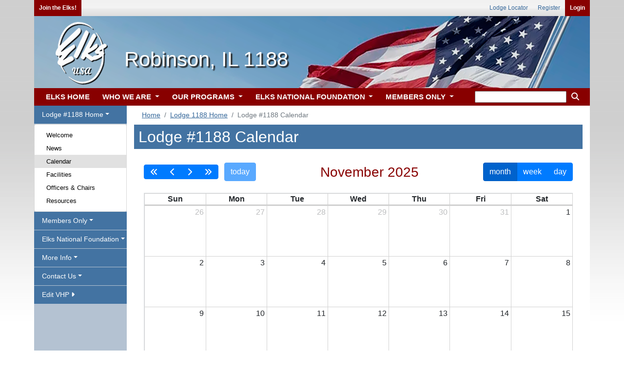

--- FILE ---
content_type: text/css
request_url: https://www.elks.org/css100/elks.css?2535234
body_size: 10020
content:

body { 
	font-family: Helvetica, Arial, sans-serif;
	background: url('/images/bg.jpg') repeat-x;
	margin: 0;
	padding: 0;
}



	/*---RK---Carousel padding changes for mobile---*/
.carouselMain
	{
		margin-left: 0px;
	}


.stationery {
	width: 90%; 
	background: floralwhite; 
	border: solid 1px #aaaaaa; 
	margin-left: auto; 
	margin-right: auto; 
	padding: 25px; 
	margin-bottom: 24px;
}

.form-canvas {
	background: #e1e1e1; 
	padding: 10px; 
	border: solid 1px #000000;
}

.stationery label {
	background:  lightgray;
}


h1,h2,h3,h4,h5,h6
{
	color: #800;	
}

.maroonbackground {
	background-color:  #800 !important;
}

h6 {
	font-weight: bold;
}

a {
	text-decoration: underline;
}

label {
	background: #eeeeee;
	width: 100%;
}

label.required
{
	border-left: 7px solid #333;
	padding-left: 8px;
}

label.notrequired
{
	border-left: 7px solid #ccc;
	padding-left: 8px;
}

li .description {
	
}

#navigationMenus {
  background: #880000;
}  


/*---RK--- 5/5/2022:  This section is all new stuff that I've added*/
/*---RK--- side menu desktop/mobile visibility toggle*/

.sidemenuDesktop
{
	/*visibility: visible !important;*/
}


.sidemenuMobile
{
	/*visibility: hidden !important;*/
}




.btn-secondary {
    color:#363636;
    background-color: white;
    border: hidden;
}


.btn-secondary:not(:disabled):not(.disabled).active, .btn-secondary:not(:disabled):not(.disabled):active, .show>.btn-secondary.dropdown-toggle {
    color: #fff;
    background-color:#777777;
    border: hidden;
}


menuToggle.dropdown
{
	visibility: hidden;
}

donateButton.dropdown
{
	visibility: hidden;
}

/* Somehow this lives on PROD but no where else ... why is it there?  It's breaking the calendar. --->
/*.btn-group
{
	float: right;
	visibility: hidden;
}*/




a.dropdown-item::after
{
	visibility: hidden;
}



#itemParent.dropdown-item
{

}



.dropdown-submenu {
    position: relative;
	
}


.dropdown-submenu > a.dropdown-item:after {
    
    content: "\f054";
    float: right;
}


.dropdown-submenu > .dropdown-menu {
    top: 0;
    
    margin-top: 0px;
    margin-left: 0px;
}


.dropdown-submenu:hover > .dropdown-menu {
    display: block;
}

.elksnews a {
	color: #800 !important;
	text-decoration: none;
}

.elksnews a:hover {
	color: #300 !important;
	
}

/*End of new stuff*/



.table .total {
	font-weight: bold !important;
	border-top: 3px double black !important;
}

.table-borderless > tbody > tr > td,
.table-borderless > tbody > tr > th,
.table-borderless > tfoot > tr > td,
.table-borderless > tfoot > tr > th,
.table-borderless > thead > tr > td,
.table-borderless > thead > tr > th {
    border: none;
}

.form-check-label {background: none;}

/*.sticky {
    position: sticky;
    top: 0;
 }*/

 .icon-left {
 	float: left; font-size: 2em; margin-right: 12px; padding-top: 6px
 }

.stickyscroll
 {
  	height:500px;
 }

.stickyscroll thead {
 	position: sticky !important;
    top: 0 !important;
 }

.dataDisplay .row {
	margin-bottom: 3px;
}

.dataDisplay button {
	float:  right;
}	

.dataLabel {
	background-color:  #e1e1e1;
	padding-left: 15px;
}

.dataValue {
	font-weight: 600;
	margin-left: 15px;
}

.dataSection {
	background-color: black;
	color:  white;
	padding: 6px;
	padding-left: 9px;
	clear:  both;
	margin-top:  12px;
}

/* RK --- I've changed the background color of the section-headers to better match the rest of the page*/
.section-header {
	padding: 6px;
	padding-left: 9px;
	background:  #4373a2;
	color: white;
	text-align: left;
}

.section-header2 {
	padding: 6px;
	padding-left: 9px;
	background:  #303030;
	color: white;
	text-align: left;
}

.section-header3 {
	
	color: #3c4142;
	text-align: left;
	border-bottom: 1px solid #3c4142;
	width: 100%;
	display: block;
}

.section-header4 {
	padding: 6px;
	padding-left: 9px;
    text-shadow: 0 12px 12px rgba(0,0,0,0.9), 0 2px 2px rgba(0,0,0,0.9);
/*	background: TBD on CFM file, as an image*/
	color: white;
	text-align: left;
}

.pageLink {
	margin-bottom: 12px; 
	text-align: right
}

.infoBar {
	background-color:  #e1e1e1;
	padding:  5px;
	margin-top:  12px;
	margin-bottom:  12px;
	font-size:  smaller;
}

.menuBox {
	padding:  6px;
	background: #b4c2d2; 
	margin-bottom:  12px;

}

.menuBox a {
	margin-left:  12px;
	color:  black !important;
}


.highlight {
	background: #ffffcc;
	font-weight: bold;
}

.highlightredtext {
	background: #ffffcc;
	font-weight: bold;
	color:  red;
}

.shaded {
	background: #e1e1e1;
}

#lodgeLocator legend {
	display: none;
}

.contentBox {
	background-color: #f4f4f4;
	border-radius: 10px !important; 
	padding: 10px 10px 10px 10px;
	border: 1px solid #c0c0c0;
	margin-bottom: 12px;
}

.lodgeBox {
	border: solid 1px #e1e1e1; 
	border-radius: 0px !important;
	background: white;
	padding: 10px;
}	

.shading {
	background-color:#4373a214 !important; 
	border: 2px solid #4373a22e !important;
}

.circle-img{
	background-size: cover;
	border-radius:50%;
	border:1px solid #333;
	width:100px;height:100px;
}

.newsBox {
	background: url(/images/gravel.png); 
	margin-top: -11px; 
	padding-top: 10px
}	

.promoBanner {
	text-align: center; 
	margin-top: 1em; 
	width: 100%;
}

.homePageUpdates {
	border-right: solid 1px #c0c0c0;
}

.new {
	background: yellow;
	color: red;
	vertical-align: super;
  	font-size: smaller;
  	font-weight: bold;
}

.menuCount {
	background: yellow;
	color: red;
  	font-size: smaller;
  	font-weight: bold;
}

.simpleForm {
	border: solid 1px #000000;
	background: #e1e1e1;
	padding: 5px;
	max-width:600px; 
	margin-left: auto; 
	margin-right: auto;
	margin-top: 18px;
	margin-bottom: 18px;
}

.simpleForm label {
	color: white;
	background: black;
	padding-left: 8px;
}

.filterForm {
	background: #e1e1e1;
	padding: 5px;
	margin-top: 18px;
	margin-bottom: 18px;
	
}

.filterForm input[type=submit] {
    font-size: large;
    -webkit-border-radius: 5px;
    border-radius: 5px;
    margin-top:  2px;
   v
}

.instructions {
	background: #fffdbd;
	color: maroon;
	padding: 10px;
	margin: 12px;
	max-width: 600px;
	margin-left: auto;
	margin-right: auto;
}

.hoverShadow:hover 
{
	box-shadow: 0 10px 10px rgba(0,0,0,0.19), 0 6px 6px rgba(0,0,0,0.23);
}

input[type=button].cobalt, input[type=submit].cobalt
{
	background-color: #336699;
	color: white;
}

.bulletedNews
{
	list-style: none;
	margin-left: 0;
	padding-left: 10px;
	text-indent: 0;
	padding-bottom: 0;
	border-bottom: 1px solid #939393;
}

.bulletedNews li
{
	font-size: 13px;
	padding-bottom: 13px;
	padding-left: 6px;
}

.bulletedNews a
{
	color: #004080;
	font-weight: bold;
}

.bulletedNews a:hover
{
	color: #800;
}

.howlinks
{
	width: 100%;
	list-style: none;
	margin-left: 0;
	padding-left: 0;
	text-indent: 0;
	font-weight: bolder;
	font-size: 12px;
	margin-left: auto;
	margin-right: auto;
}

.howlinks .big
{
	width: 400px;
	font-size: 20px;
}




.howlinks li a
{
	display: block;
	border: 1px solid #939393;
	padding: 9px;
	border-radius:4px;
	margin-bottom: 10px;
	text-decoration: none;
	background: #fff;
}

.howlinks li a:hover
{
	text-decoration: underline;
}


#lodgeLocator span 
{
	border: 0;
	outline: none;
}

#lodgeLocator button.submit
{
	color: #fff;
/*
	border: 1px solid #124578;
	border-top-color: #7cafe2;
	border-left-color: #7cafe2;
*/
	background: #6497ca;	
}



#header, .lodgeheader
{
	width: 1140px;
	height: 148px;
	background-color: #80acf5;
	background: url('/images/pd2024HeaderFlag.png') no-repeat; 
	background-size: cover;
}

/* 5/5/2022: ---RK--- Added a possible attribute here in case we want to change the hamburger color from the default Bootstrap styling*/
button.navbar-toggler
{
	background: white !important;
}

.nav-link {font-size: 15px !important;}
.nav-link {margin-right: 15px;}

.navbar {
	height: 36px;
	/*background: url('/images/navbg.jpg') repeat-x;*/
}

.leftmenu .navbar {
	background: inherit !important;
	margin-left: -16px;
	margin-top: -8px;
}

.navbar a {
	text-decoration: none;
}


/*2/21/2023: ---RK--- Added a new button in the top horizontal nav to allow the searchbar to appear on iPad width (or merely that size of page)*/
.search-m
{
    display: none;
}



#sidemenu {
	display: inline-block;

}


#menuToggle {
	display: none;
	margin-top:  -5px;  /* 5/5/2022:   had been - 11 */
}

#donateButton {
	display: none;
	margin-top:  -5px;  /* 11/1/2023:  new donate button for ENF mobile */
}

#menuIcon {
	font-size:  30px;

}
#menuText  {
	vertical-align: super;
	font-size:  15px;
	text-decoration:  underline;
}

.nav .active {
	background: #e1e1e1;

}

.nav a {
	text-decoration: none;
}

.tos {
	padding: 10px;
}

.tos button {
	width: 100px !important;
}

.tos h6 {
	background: #eeeeee;
	border-bottom: solid 1px black;
	text-transform: uppercase;
	font-weight: bold;
}

.rowLabel {
	background: black;
	color: white;
}

.editedData {
	/*background: #e6f5ff;*/
	font-weight: bold;
}

.inactiveMember {
	color: silver;
}

.inactiveMember a {
	color: silver !important;
}

.inactiveLabel {
	color:  red;
	font-size: smaller;
}

.max1000 {
	max-width: 1000px;
	margin-left: auto;
	margin-right: auto;
}

.StateList ul li
{
	list-style: none;
	display: inline;
}

/* 01/17/20222 roster styles, invoked from soon-to-be deprecated tag, <cf_ftmGetMembershipGroup */


#rosterList h2 {
	padding: 6px !important;
	padding-left: 9px !important;
	background:  #05699B !important;
	color: white !important;
	text-align: left !important;
}

#rosterList h3 {
	font-size:  20px;
	padding: 6px !important;
	padding-left: 9px !important;
	background:  black !important;
	color: white !important;
	text-align: left !important;

}

/* end of roster styles */


.siteHeaderImage
{
	text-align:  center;
	margin-bottom:  12px;
}
.siteHeaderImage img {
  width: 100%;
  height: auto;
}  


/*  styles that lived on the page in the /programs/ourPrograms.cfm page:   */

	.circle{
		background-size:cover;
		margin-right:10px;
		background-color:white;
		display:inline-block;
		width:90px;
		height:90px;
		border-radius:50%;
		border:1px solid #333;
	}


	.overlay{
		opacity: 0;
		transition: visibility 0s, opacity 0.3s linear;
		visibility:hidden;
		height:100%;
		text-align:center;
		line-height:90px;
		font-size:233%;
	    background: rgba(0, 0, 0, 0.43);
	    border-radius: 50%;
		text-shadow: 2px 2px black;
	    color: white;
	}

	.circle:hover > .overlay{
		visibility: visible;
	  	opacity: 1;
		cursor:pointer;
	}

	.inner{
		padding:18px 6px 12px 6px;
	}

	.inner-text{
		display:inline-block;
		width:250px;
		vertical-align:top;
	}




/*  end of ourPrograms.cfm styles */


@media (min-width: 1px) and (max-width: 1199px) {
#header, .lodgeheader
	{
		background: url('/images/elksmobile.png') no-repeat; 
		width: 100%;
		height: 80px;
		display: block; 
		vertical-align:middle; 
		margin: 0 auto;
		background-color: black;
		background-color: #28345e;
		background-position: center;
	}	


#mapContainer {
		display:  none;
	}
    
.search-m
{
    display: block !important;
}

}

.nav-link
{
    padding-right: 3px !important;
}



@media (min-width: 1px) and (max-width: 991px) {
    

    .search-m
{
    display: none !important;
}
    
	.navbar {
		height: inherit;
		background: inherit;
		/*---RK--- I've increaded the line height to make these tabs more easily selectable on mobile*/
		line-height: 2.0;
	}
	
	
	/*---RK---I've added this toggler styling to change the button size and ultimately the red bar it's nsted in*/
	.navbar-toggler{
	   padding: 0px 5px 0px 5px !important;
	}
	
	
/*---RK---I've added this attribute to hide the menu button on desktop view*/
menuToggle.dropdown
{
	visibility: visible !important;
	padding: 0px 100px 0px 0px;
}

donateButton.dropdown
{
	visibility: visible !important;
	padding: 0px 100px 0px 0px;
}
	
	
/*---RK--- sidemenu Desktop/Mobile toggle*/

	
.sidemenuDesktop
{
	/*visibility: hidden !important;*/
}


.sidemenuMobile
{
	/*visibility: visible !important;*/
}

	
	
/*---RK---I've added this attribute to change the mobile menu styling*/	
	.leftmenu .nav-link  {
	background: #4373a2;
	color: white;
	width:  190px; 
	/*border-top: solid 1px #2d5884;*/
	/*border-bottom: solid 1px #2d5884; */
	font-size: 18px !important;
	margin-top: 0px;
	margin-bottom: 1px;
	}
		
/*---RK---I've also added this attribute to change the mobile menu styling inside of tabs*/		
.leftmenu .dropdown-menu .dropdown-item {
	color: black;
	font-size: 16px !important;
	font-weight: normal;
}		
		
		

	.lsmenu ul li {
		width: 100%;
		margin: 0px !important;
		padding: 0px !important;
	}


	#sidemenu {
		display: none;
		width: 100%;
		min-height: 0px; 
		padding-right: 0px;
	}
	

	.leftmenu .dropdown-menu {
		width: 100% !important;
		

	}

	#pagecontent {   /* new */
		min-width: 100% !important;
	}

	.lsmenu .nav {
		padding: 0px !important;
		margin: 0px !important;
	}

	.lsmenu .nav-link {
		width: 100% !important;
	}


	#menuToggle {
		display: inline;
		float: right;
	}

	#donateButton {
		display: inline;
		float: right ;
		
	}

	.howlinks
	{
		width: 100%;
	}

	.newsBox {
		margin-top: 8px;
	}

	.homePageUpdates { 
		border-right: none;
	}

}	




.headerlinks a
{
	float: right;
	display: block;
}

.headerlinks a:hover
{
	background-color: transparent !important;
}


@media (max-width: 1199px) {
	.headerlinks {
		display: none;
	}
}



.container {
	background: white;
	padding-bottom: 5px;
	
}

.container-fluid {
	background: white;
	padding-bottom: 5px;
}

.breadcrumb {
	background: white;
}



#userLinks {
   /*width:1200px;margin:0 auto;background-color:#eee;*/
   width: 100%;
   /*
   background-image:-webkit-linear-gradient(top, rgba(255, 255, 255, 0.16) 0%, rgba(255, 255, 255, 0.33) 50%,    
   rgba(255, 255, 255, 0.0) 21%, rgba(162, 162, 162, 0.2) 95%);
   */
   background-image:-webkit-linear-gradient(top, rgba(255, 255, 255, 0.16) 0%, rgba(255, 255, 255, 0.33) 50%,    
rgba(255, 255, 255, 0.0) 21%, rgba(162, 162, 162, 0.2) 95%);
	height: 33px;
	line-height:33px;
	margin: 0 auto;
	background-color: #eee; 
	padding: 0;
}

a[href]
{
	color: #336699;	
}

a[href]:hover
{
	color: #800;
}


#userLinks ul
{
	height: 20px;
	margin: 0;
	padding: 0;
}

#userLinks li
{
	float: left;
	list-style: none;
	display: inline;
	margin: 0;
	padding: 0;
}

#userLinks li a
{
	display: block;
	outline: none;
    padding: 0px 10px 0px 10px;
	text-decoration: none;
	text-align: center;
	font-size: 12px;
}

#userLinks li a.login
{
	background-color: #800;
	color: #fff;
	font-weight: bold;
}

#userLinks li a.login:hover, #topmenu li:hover a.login, #leftusermenu li a.login:hover
{
	background-color: #333;
	color: #fff;
}

#userLinks .login {
	background-color: #800;
	color: #fff;
	font-weight: bold;
}

#leftusermenu
{
	float: left;
	list-style: none;
	height: 20px !important;
	margin: 0;
	display: block;
	margin: 0;
	padding: 0;
}

#rightusermenu
{
	float: right;
}

.mobileShow {
	display: none;
}

@media (min-width: 1px) and (max-width: 576px) {
	
	
	.disposable {
		display: none;
	}

	.mobileHide {
		display: none;
	}

	.mobileShow {
		display: inline-block;
	}

	#userLinks {
		background-image: none !important;
		background-color: #800;
	}

	#userLinks a {
		color: white !important;
	}

}

.navbar {
	background-color: #800 !important;
}	

.navbar .nav-link {
	color: white !important;
	font-weight: bold; 
	cursor: pointer;
}

.leftmenu .navbar .nav-link {
	font-weight: normal; 
}

.leftmenu {
	background:#b4c2d2;
	padding-left: 0px;
	z-index: 1;
	min-height: 600px;
}

@media (min-width: 1px) and (max-width: 1199px) {
	.leftmenu {
		width: 190px; 
		
	}

}

.leftmenu .nav-link  {
	background: #4373a2;
	color: white;
	width:  190px; 
	/*border-top: solid 1px #2d5884;*/
	/*border-bottom: solid 1px #2d5884; */
	font-size: 14px !important;
	margin-top: 0px;
	margin-bottom: 1px;

}


/*.leftmenu .nav-link .active {
	
	background: yellow !important;
	
	margin-top: 10px; 
}*/


.leftmenu .nav-link:hover {
	color: #e1e1e1 !important;
}

.leftmenu .dropdown-menu {
	width: 190px;
	background: white;
	z-index: 0;
	position: relative;
	margin-top: 0px;

}

.leftmenu .dropdown-menu .dropdown-item {
	color: black;
	font-size: 13px;
	font-weight: normal;
}






/************************ FOOTER *********************************/

#footer
{
	clear: both;
	position: relative;
	float: left;
	/* width: 994px; */
	width: 100%;
	margin: 0 auto;
	padding: 3px;
	background: url('/images/footerbg.gif') repeat-x;
	background-color: #232323;
	color: #939393;
	border-top: 2px solid #800;
	font: 12px solid Tahoma, Geneva, sans-serif;
	font-size: 12px !important;
	line-height: 22px !important;
	font-weight: bold;
}

#footer div.addy
{
	text-align: right;
	padding-bottom: 10px;
}

#footer div.line
{
	position: absolute;
	float: left;
	right: 10px;
	padding: 0;
	margin: 0;
	width: 240px;
	height: 1px;
	border-bottom: 1px solid #fff;
}

#footer div.legal
{
	float: right;
	width: 230px;
	padding: 10px;
	text-align: left;
}

#footer ul
{
	padding: 0;
	margin: 0;
}

#footer li
{
	float: left;
	list-style: none;
	padding: 0;
	padding-left: 40px;
	padding-top:10px;
	margin: 0;
}
#address-block-body-elkshp{display:block;float:right;width:250px;text-align:left!important;color:#ccc;}
#address-information-elkshp{line-height:1.5!important;display:block;padding:10px;font-weight:normal;}
#address-information-elkshp a{font-weight:normal;}
#social-media-elkshp{padding:0px 10px 10px 10px;font-size:28px;color:#d3d3d3;font-weight:normal;}
#social-media-elkshp i{padding-left:4px;padding-right:4px;}

#footer li a
{
	display: block;
	width: 180px;
	padding: 4px 1px 5px 15px;
	border-bottom: 1px solid #3d3d3d;
	font-weight: bold;
	font-size: 12px !important;
	text-align: left;
}

#footer a
{
	text-decoration: none;
	font-weight: bold;
	color: #ccc;
	background: none;
}

#footer a:hover
{
	color: #fff;
	text-decoration: underline;	
}





/***** for bootstap nav bar override, drop on hover vs. click:  https://webdesign.tutsplus.com/tutorials/how-to-make-the-bootstrap-navbar-dropdown-work-on-hover--cms-33840; ******/
.dropdown-menu {
  margin-top: -5px;
  z-index: 10;  
}

/* other boostrop nav overrides */
@media (min-width: 992px) and (max-width: 1199px) {
	#searchwrapper {
		display: none;
	}
}

.dropdown-menu legend {
	font-size: 12px;
	color: #bbbbbb;
	margin-top: -5px;
	margin-bottom: -4px;
}

.dropdown-menu {
  background: #333333;
}  

/*---RK--- Adden this to ensure that edit tools in VHP pages did not have dark grey menus*/
.note-dropdown-menu
{
	background: #e1e1e1;
}


.dropdown-menu a {
  color: white;
  font-weight: bold;
}  

.dropdown-menu a[href]:hover {
	 background: black;
	 color: white;
} 

.mainDropdownColumn {
	width: 400px;
	overflow: auto;

}	

.leftDropdownColumn {
	width: 50%;
	float: left;
	border-right: solid .5px white;	
}

.leftDropdownColumn .dropdown-item {
	margin-left: -15px;

}

.rightDropdownColumn {
	width: 50%;
	float: right;
	
}

.rightDropdownColumn .dropdown-item {
	
	padding-left:  10px;
}



@media (min-width: 0px) and (max-width: 1199px) {

	.dropdown-menu {
	    background: #e1e1e1;
	}

	.dropdown-menu a {
 		color: black;
  		font-weight: bold;
	}

	.mainDropdownColumn {
		width: inherit;
	}
	.leftDropdownColumn  {
		width: 100%;
	}
	.rightDropdownColumn  {
		width: 100%;
	}
}

/*buttons*/
.link-button,
.basic-button,
.simple-button,
.simple-form input[type="submit"]
{
margin:2px;
border-radius:3px;
border-style:initial;
border:1px solid;
border-color:#989898;
color:#232323;
background-color:#f1f1f1;
width:auto;
padding:8 12px 8px 12px;
text-decoration:none;
text-align:center;
vertical-align:middle;
display: inline-block;
text-decoration: none;
-moz-box-shadow: #565656 0px 0px 3px;
-webkit-box-shadow: #565656 0 1px 2px;
padding:10px;
background-image: -webkit-linear-gradient(top, rgba(255, 255, 255, 0.23) 0%, rgba(255, 255, 255, 0.09) 50%, rgba(255, 255, 255, 0.0) 51%, rgba(162, 162, 162, 0.2) 100%);
}
.link-button:hover,
.basic-button:hover,
.simple-form input[type="submit"]:hover,
.simple-button:hover{
	color:#232323 !important;
	background-color:#e8e8e8 !important;
	cursor:pointer !important;
}

.link-button.green, .simple-button.green
{
background-color:#2d8006 !important;
border-color:#005600 !important;
color:white !important;
}
.link-button.maroon, .simple-button.maroon
{background-color:#800 !important;
border-color:#790000 !important;
color:white !important;
}
.link-button.blue, .simple-button.blue
{background-color:#4373a2 !important;
border-color:#396188 !important;
color:white !important;}


.link-button.green:hover, .simple-button.green:hover
{background-color:#236305 !important;}
.link-button.maroon:hover, .simple-button.maroon:hover
{background-color:#690000 !important; }
.link-button.blue:hover, .simple-button.blue:hover
{background-color:#355a80 !important;}



/********************** LOGIN FORM *********************************/

.loginForm fieldset
{
	position: relative;
	width: 350px;
	padding: 5px;
	margin: 0 30px 0;
	text-align: center;
	-moz-border-radius: 5px; 
	border-radius: 5px;
}

.loginForm label
{
	float: left;
	display: inline-block;
	padding: 3px 4px 4px 15px;
	width: 135px;
	text-align: left;
	background: #ccc;
}

.loginForm label.required
{
	border-left: 7px solid #333;
	padding-left: 8px;
}

.loginForm input[type=text], .loginForm input[type=password]
{
	float: left;
    display: block;
	margin: 0 2px 20px 2px;
    width: 180px;
    font-size: 12px;
}

.loginForm input[type=submit]
{
	clear: both;
    font-size: 12px;
	padding: 2px 5px 2px;
    border: 1px solid #333;
	background-color: #800;
	color: #fff;
}

.loginForm input[type=submit]:hover
{
    border: 1px solid #800;
	background-color: #333;
	color: #fff;
}


/********************** Site Alerts *********************************/

.info { background:url('/images/siteAlert.gif') 15px 10px no-repeat #fff9d8; }
.error { background:url('/images/siteAlert_error.gif') 15px 10px no-repeat #ffe0e0; }

.rightFloat { float:right; padding:0px 0px 20px 20px; text-align:center; clear:both; }
.rightImage { float:right; margin:2px 0 0 20px; }
.iconLeft { float:left; padding:0 15px 5px 0; }
.goButton { height:20px; width:40px; }


.siteAlert {
	width:80%;
	margin:10px auto 20px;
	padding:10px 10px 5px 10px;

	border:1px solid #ccc;

	min-height:65px;

	display:none;
	font-size: 12px; 
	line-height: 26px;
}

.show {
	display:block;
}

.siteAlert img {
	float:left;
}

.siteAlert ul { padding-left:70px; }
.siteAlert ul li { margin-bottom:5px; }

.siteAlert div h2 {
	clear:none;

	font-size:18pt;
	font-family:Helvetica,Arial,sans-serif;
	letter-spacing:-1px;
	font-weight:bold;

	margin:0 0 5px 0;
}

.siteAlert p {
	padding:0 0 0 70px;
	margin:0;
}

/********************** PASSWORD STRENGTH ************************/


#passwordBox{ /*CSS for pop up hint box */
	display: none;
}

.strength0
{
        background:#ff0000;
        color: white;
        padding-left: 5px;
}
 
.strength1
{
        background:#ff5f5f;
        color: white;
        padding-left: 5px;
}
 
.strength2
{
        /*background:#56e500;*/
        background:#ff5f5f;
        color: white;
        padding-left: 5px;
}
 
.strength3
{
        /*background:#4dcd00;*/
        background:#ff5f5f;
        color: black;
        padding-left: 5px;
}
 
.strength4
{
        background:#399800;
        color: white;
        padding-left: 5px;
}

.strength5
{
        background:#399800;
        color: white;
        padding-left: 5px;

}

/********************** accordion overrides ************************/

#accordion .card-header {
    /* background: #336699 !important; */
   /* background: black !important;
    color: white !important;*/
}

#accordion .card-header button {
    /*color: white;*/
    color: #800;
    font-weight: bold;
} 


/********************** elk button stuff ************************/

.btn-elks-list {
	padding-left:  15px;
}

.btn-elks-list .btn-elks{
	margin-bottom:  12px;
	width:  100%;
	text-align:  left;


}

.btn-elks {
	background-color: #800 !important;	
	color: white !important;
}

.btn-elks:hover {
	background-color: #bb0000;	
	color: white;
}

.btn-elks-text {
	color: white !important;	
	font-weight:  bold;
	text-decoration:  none;
}

.buttonMenu {
	padding-left:  12px;
}

.buttonMenu button {
	width:  250px; 
	text-align: left;
	margin-bottom:  12px;
}

.buttonBox {
	width: 100% !important; 
	
}

.desktop
{
	padding:15px;
	padding-top:  10px;
	color:black!important;
	background: #eee;
	border-radius: 2px;
	display: block;
	background-color:#f3f3f3;
	width:  100%;
	margin-left:  auto;
	margin-right:  auto;
	border: solid 1px black;
	margin-top:  12px;
	margin-bottom:  12px;
}




/* BEGIN styles adapted from card classes in /scripts/style.css

RK --- I have made changes to cardPanel attributes*/

#cardPanel
{
	padding: 10px;
	margin-bottom: 10px;
	color: black!important;
	background: #eee;
	border-radius: 2px;
	display: block;
	background-color:#f3f3f3;
	width:  100%;
	height: auto;
	
}

.cardPanel a {text-decoration:none;}
.cardPanel p {line-height:1.39;}


.cardPanel .section-header {
	text-align:  center;
}

/*RK --- I've changes the padding size*/
.card-1 
{
	margin-bottom: 10px;
	background-color: white;
	box-shadow: 0 1px 3px rgba(0,0,0,0.12), 0 1px 2px rgba(0,0,0,0.24);
	transition: all 0.0s ease-in-out;
	float: left;
	width:  100%;
	padding:  10px;
}

.card-1:hover 
{
	box-shadow: 0 10px 10px rgba(0,0,0,0.19), 0 6px 6px rgba(0,0,0,0.23);
}

.cardPhoto
{
	background-repeat: no-repeat;
	background-position: 50%;
	border-radius: 50%;
	border: 1px solid #ccc;
	width: 96px;
	height: 96px;
	float: left;
	margin-left:5px;
	margin-right: 12px;
	background-size:contain!important;
}


.cardPhotoPortrait
{
   	background-repeat: no-repeat;
	background-position: 50%;
	border-radius: 50%;
	border: 1px solid #ccc;
	width: 96px;
	height: 120px;
	float: left;
	margin-left:5px;
	margin-right: 12px;
	background-size:contain!important; 
}


.card-1:hover #card-bubble
{
	opacity: .85;
}

.card-2 
{
	margin-bottom: 1px;
	background-color: white;
	box-shadow: 0 1px 3px rgba(0,0,0,0.12), 0 1px 2px rgba(0,0,0,0.24);
	transition: all 0.0s ease-in-out;
	padding:  5px;
}

.card-3 
{
	border:  solid 1px #999;
    min-height: 40px;
}

/*Stuff from the State Projects pages (some stuff can be universal if applicable)*/

#top-proj-text
{
width:60%;
line-height: 1.5;
padding-left:3px;
padding-top:6px;
}

#top-proj-navigation
{
width:35%;
float:right;
margin-top:-25px;
text-align:right;
}

#proj-categories-bod
{
padding:0 15px 0 15px;
height:auto;
background-color:#f1f1f1;
}

ul#proj-list
{
margin: 6px 0 0 0;
padding: 0 0 41px 0;
background-color:transparent;
float:left;
list-style-type: none;
}

ul li.states
{
height:149px;
margin-bottom:20px!important;
}

ul li.states,
ul li#childrens,
ul li#medical,
ul li#research,
ul li#education,
ul li#therapy,
ul li#disabilities,
ul li#recreation
{
margin: 10px 10px 0 0;
line-height: 1.4;
float: left;
width: 210px;
height: 220px;
padding: 10px;
border: 1px solid #DDD;
color: #333;

border-radius: 5px;
-webkit-border-radius: 5px;
-moz-border-radius: 5px;
background-color:white;
box-shadow: 0 1px 3px rgba(0,0,0,0.12), 0 1px 2px rgba(0,0,0,0.24);
transition: all 0.0s ease-in-out;
}

ul li.states:hover,
ul li#childrens:hover,
ul li#medical:hover,
ul li#research:hover,
ul li#education:hover,
ul li#therapy:hover,
ul li#disabilities:hover,
ul li#recreation:hover
{
box-shadow: 0 10px 20px rgba(0,0,0,0.19), 0 6px 6px rgba(0,0,0,0.23);
}

ul li#childrens,
ul li#medical,
ul li#research,
ul li#education,
ul li#therapy,
ul li#disabilities,
ul li#recreation
{
height:300px!important;
}

ul li#childrens a span.label {
background: url(/Programs/images/project_categories/childrens-services.png) repeat-x center bottom;
}
ul li#medical a span.label {
background: url(/Programs/images/project_categories/medical.png) repeat-x center bottom;
}
ul li#research a span.label {
background: url(/Programs/images/project_categories/research.png) repeat-x center bottom;
}
ul li#education a span.label {
background: url(/Programs/images/project_categories/education.png) repeat-x center bottom;
}
ul li#disabilities a span.label {
background: url(/Programs/images/project_categories/disabilities.png) repeat-x center bottom;
}
ul li#therapy a span.label {
background: url(/Programs/images/project_categories/therapy.png) repeat-x center bottom;
}
ul li#recreation a span.label {
background: url(/Programs/images/project_categories/recreation.png) repeat-x center bottom;
}


ul li a span.label {
display: block;
text-decoration:none!important;
padding: 2px 0 105px 0;
font-size: 14px;
font-weight: normal;
font-style: normal;
color: #000;
}
.statelabel > h3
{
font-size:12px!important;
padding:2px;
color:#000;
text-transform:uppercase;
margin-top:-4px;
}
#projectbubble
{
background-repeat: no-repeat;
background-position: 50%;
border-radius: 50%;
border:2px solid #ccc;
width: 80px;
height: 80px;
float:right;
margin-right:-7px;
margin-top: 19px;
}

.statelabelcontainer
{
padding:5px 5px 5px 10px;
}

ul li a span.statelabel {
display: block;
text-decoration:none!important;
font-size: 13px;
font-weight: normal;
font-style: normal;
color: #000;
}

.catcard
{
text-decoration: none!important;
}

.statelabel > p
{
font-family:sans-serif!important;
font-size:12px;
line-height:1.5;
letter-spacing:0.4px;
}
    
    
    
    /*The Stuff That Riley Is Adding:*/
    
.scalingHeader
{
    width: 100%;
    height: auto; 
    max-width: none;
}
    
.flexImageLeft
        {
            flex-wrap:wrap;
            float: left;
            width: 40%;
        }
        
.flexImageRight
        {
            flex-wrap:wrap;
            float: right;
            width: 40%;
        }
        
.flexImage
        {
            display: block;
            margin: auto !important;
            width: 60%;
        }
.flexImageColum
        {
            flex-wrap:wrap;
            margin-left: auto;
            margin-right: auto;
            width: 90%;
        }
        
.featureCard {
    box-shadow: 8px 8px 10px #aaa;
    border: 8px solid #E3E3E3;
    margin: 5px 25px 15px 5px;
    -webkit-box-shadow: rgba(0,0,0,1) 1px 2px 5px;

        }
        
.youtubeEmbed
        {
            display: block;
            width: 560px;
            height: 340px;
            margin: 0 auto;
        }


@media (min-width: 1px) and (max-width: 767px) {
.featureCard 
    {
    width: 90%;
    }
    
.youtubeEmbed
    {
    width: 440px;
    height: 220px;

    }
}
        
   


/* END styles adapted from card classes in /scripts/style.css */


/* - - - EMAS - - - */


.emasLogo
{
    display: visible;
    ertical-align: middle;
    float: left;
    margin-right: 10px;
}



/* - - - EMAS - - - (via "emas/proposer.cfm")*/


.emasInput
{
    font-size:14px; 
    width:280px;
    padding:10px;
    margin-left:20px;
}

.emasElk
{
    display: visible;
}


@media (min-width: 1px) and (max-width: 1199px)
{ 
    .emasInput
{
    width:210px;
}
}

@media (min-width: 1px) and (max-width: 991px)
{   
.emasInput
    {
    width:50%
    }
    
.emasElk
{
    display: none;
}
}
@media (min-width: 1px) and (max-width: 767px)
{   
    .emasLogo
{
    height: 170px;
}
    
.emasInput
    {
    width:90%
    }
}

@media (min-width: 1px) and (max-width: 515px)
{ 
    .emasLogo
{
    display: none;
}
}

    
/* - - - Start of EMAS - - - (via "emas/invite.cfm")*/    


.inviteBackground
{

    display: block; 
    width: 100%; 
    background: url('emas/images/invite_background.jpg') no-repeat; 
    padding: 10px;
    margin-left: 50px !important;
    
}
    
.inviteCard    
{
    display: block; 
    padding: 10px;
    background: #F3F3F3; /*#CCCCCC*/
    height: 720px;
    width: 60%;     
}

   
@media (min-width: 1px) and (max-width: 1199px)
{
.inviteBackground
{
    margin-left: 0px !important;    
}
    
.inviteCard  
{
    width:69%; 
}
}

@media (min-width: 1px) and (max-width: 991px)
{
.inviteBackground
{
    background: url('000.jpg') no-repeat !important;
}
    
.inviteCard    
{
    width:100%;
    height: auto;
}    
    
}


/* - - - EMAS - - - (via "emas/apply.cfm")*/


.emasInputDisabled
{
    font-size:14px; 
    width:300px;
    padding:10px;
    margin: 5px 0 15px 0;
    background-color: #eeeeee;
}

.emasInputApply
{
    font-size:14px; 
    width:300px;
    padding:10px;
    margin: 5px 0 15px 0;
}


.emasInputApplyMisc
{
    font-size:14px; 
    padding:10px;
    margin: 5px 0 15px 0;
}

.AnswerImage
{
    margin: 0 20px 0 20px;
    display: block;
}

.saveBox
{
    width: 400px;
}

/*
.labelApply
{
    width: 100% !important;
    height: 30px;
    padding-left: 8px;
    padding-top: 4px;
    margin-top: 10px;
    border-left: 7px solid #333;

}
*/



@media (min-width: 1px) and (max-width: 1199px)
{ 

}

@media (min-width: 1px) and (max-width: 991px)
{ 
.emasInputDisabled
{
    width:100%;
    margin-top:-4px !important;
}
.emasInputApply
{
    width:100%;
    margin-top:-4px !important;
}


.labelApply
{

}
}
@media (min-width: 1px) and (max-width: 767px)
{ 
.emasInputDisabled
{
     
    width:400px;
    
}
.emasInputApply
{
     
    width:400px;
    
}
    
.AnswerImage
{
    display: none;
}
    
    
}
@media (min-width: 1px) and (max-width: 575px)
{ 
.emasInputDisabled
{   
    width:300px; 
}
.emasInputApply
{   
    width:300px; 
} 
.saveBox
{
    width: 300px !important;
}
    
}

@media (min-width: 1px) and (max-width: 400px)
{ 
.emasInputDisabled
{
    width:220px;
}
.emasInputApply
{
    width:220px;
}

}


    
    
/* - - - EMAS - - - ("invalid" page, via "emas/default.cfm")*/      
    
    
 .invalidBackground
{
    display: block;
/*  background: url('/emas/images/flag_background.jpg') no-repeat;*/
    text-align: center; 
    width: 100%; 
    margin-left: 50px !important;
    height: 720px;
}

.invalidWhite
{
    color: white;
}
.invalidWhiteLarge
{
    color: white;
}
    
.emasInputInvalid
{
    font-size:14px; 
    width:280px;
    padding: 5 10 5 10;
    margin-bottom: 10px;
}

.inalidLabel
{
    width:280px; 
}
    
.invalidCard 
{
    display: block; 
    padding: 10px;
    margin-right: 100px;
    /*background: #F3F3F3; or #CCCCCC*/
    height: 720px;
    width: 75%; 
    float: right;
}

.invalid-alert
{
    padding-top: 10px; 
    padding-left: 70px;
    padding-right: 40px;
    padding-bottom: 5px;
}
    
.invalidContent
{
    margin-top:10px;
    margin-right: 130px;
    float: right; 
    padding: 10px;
    width: 60%;
}


@media (min-width: 1px) and (max-width: 1199px)
{ 

.invalidBackground
{
    margin-left: 0px !important;    
}
.invalidCard 
{
    display: block; 
    padding: 10px;
    /*background: #F3F3F3; or #CCCCCC*/
    width: 90%; 
    float: none;
}    
.invalidContent
{ 
    float: none; 
    margin-right: 0px;
    padding: 10px;
}
}


@media (min-width: 1px) and (max-width: 991px)
{   
 .invalidBackground
    {
    background: url('00.jpg') no-repeat !important;
    }
.emasInputInvalid
    {
    width:50%;
    padding: 10px;
    }
    
.inalidLabel
{
    width:50%; 
}
    
.invalidCard    
{
    width:100%;
    height: auto;
}   
    .invalidContent
{
    vertical-align: middle; 
    float: none; 
    width: 100%;
}
    
.invalidWhite
{
    color: black;
}
       
.invalidWhiteLarge
{
    color: #880000 !important;
    text-decoration-style: solid;
}    
    
    
}

@media (min-width: 1px) and (max-width: 767px)
{   

.emasInputInvalid
    {
    width:90%
    }
.inalidLabel
{
    width:90%; 
}
}

 
@media (min-width: 1px) and (max-width: 515px)
{      
.invalidAlert    
{
    height: 120px;    
}
}    
    


/* END of EMAS */

.mediaGallery-play-button {
	position: absolute; 
	top: 50%; 
	left: 50%; 
	text-decoration:none; 
	opacity: .7; 
	filter: alpha(opacity=70); 
	-ms-filter:'progid:DXImageTransform.Microsoft.Alpha(Opacity=70)'; 
	font-size: 200%; 
	color: white;
}

.play-button-test
	{ 
    color: white !important;
    display: block;
    box-sizing: content-box;
    top: 50%;
    left: 50%;
    width: 64px;
    height: 60px;
	opacity:.7;
	position: absolute;
    border: 3px solid rgba(255, 255, 255, 0.7);
    border-radius: 25%;
    /*border-radius: 50%;*/
    background-color: rgba(204, 209, 217, 0.8);
    transform: translate(-50%,-50%);
}

.video-play-button
	{ 
    color: white !important;
    display: block;
    box-sizing: content-box;
    top: 49%;
    left: 49%;
    width: 64px;
    height: 64px;
	opacity:.7;
	position: absolute;
    border: 3px solid rgba(255, 255, 255, 0.7);
    border-radius: 25%;
    /*border-radius: 50%;*/
    background-color: rgba(204, 209, 217, 0.3);
    transform: translate(-50%,-50%);
	}
    
.video-play-button:hover
	{
        opacity:.85;
    }
    
.play-button
    {
        padding-top: 8px;    
    }
    
    
@media (min-width: 0px) and (max-width: 450px) 
{
    
.video-play-button   
    {
    width: 50px;
    height: 50px;
    }
    
.play-button  
    {
    padding-top: 1px;       
    }
}




    
/* MY JOURNEY */    
    

.journeyInput
{
    font-size:14px; 
    width:300px;
    padding:10px;
    margin: 5px 0 15px 0;
}

.journeyInputMisc
{
    font-size:14px; 
    padding:10px;
    margin: 5px 0 15px 0;
}

@media (min-width: 1px) and (max-width: 991px)
{ 

.journeyInput
{
    width:48%;
}

}
@media (min-width: 1px) and (max-width: 767px)
{ 

.journeyInput
{
     
    width:400px;
    
}
   
}
@media (min-width: 1px) and (max-width: 575px)
{ 

.journeyInput
{   
    width:300px; 
} 
  
}

@media (min-width: 1px) and (max-width: 400px)
{ 

.journeyInput
{
    width:220px;
}

}






/* END of MY JOURNEY */


.btn-light
{
    background-color: #F0F0F0;
    text-decoration:  none !important;
	color:  #333 !important;
	font-weight:  normal !important;
    color: #444;
    border-color: #999;
    margin-bottom: 5px;
}

.btn-light a {
	text-decoration:  none !important;
	color:  #333 !important;
	font-weight:  normal !important;
}

.btn-light:hover
{
    background-color:#DFDFDF;
    color: #333 !important;
    border-color: #999;
}


.table .thead-light th
{
    background-color: #EEEEEE !important;
}

.table-bordered th
{
    border: 1px solid #CDCDCD !important;
}

.table-bordered td
{
    border: 1px solid #D2D2D2 !important;
}




/* Start of METRICS */

.metrics  td {
	font-size:  smaller !important;
	font-weight:  bold;
}

/*.metrics h6 {
	text-decoration:  underline;
	text-align: center;
}*/

.good {
	color: green !important;
}

.bad {
	color: red !important;
}

/* END of METRICS */


/* Q & A styles */
.topic-header a {
	text-decoration:  none !important;
}

h4.topic-header  {
	font-size:  18px;
}

/* vhp headers */
.lodgeheader1 {background: url('/images/lodgeheader1.jpg') no-repeat !important;}
.lodgeheader2 {background: url('/images/lodgeheader2.jpg') no-repeat !important;}
.lodgeheader3 {background: url('/images/lodgeheader3.jpg') no-repeat !important;}
.lodgeheader4 {background: url('/images/lodgeheader4.jpg') no-repeat !important;}
.lodgeheader5 {background: url('/images/lodgeheader5.jpg') no-repeat !important;}
.lodgeheader6 {background: url('/images/lodgeheader6.jpg') no-repeat !important;}
.lodgeheader7 {background: url('/images/lodgeheader7.jpg') no-repeat !important;}
.lodgeheader8 {background: url('/images/lodgeheader8.jpg') no-repeat !important;}
.lodgeheader9 {background: url('/images/lodgeheader9.jpg') no-repeat !important;}
.lodgeheader10 {background: url('/images/lodgeheader10.jpg') no-repeat !important;}
.lodgeheader11 {background: url('/images/lodgeheader11.jpg') no-repeat !important;}
.lodgeheader12 {background: url('/images/lodgeheader12.jpg') no-repeat !important;}
.lodgeheader13 {background: url('/images/lodgeheader13.jpg') no-repeat !important;}
.lodgeheader1 h2, .lodgeheader2 h2, .lodgeheader4 h2, .lodgeheader6 h2 {color: #000 !important;}

/*  DD Dashboard */

.pendingButton {
	width:  150px;
	background: #99CC99;
}

.newButton {
	width:  150px;
	background: #e1e1e1;
}

.submittedButton {
	width:  150px;
	background: #FF9797;
}

.wideButton {
	width:  300px;
}

/* end of DD dashboard */


/* Home Page Elks Magazine 100 Years Highlight */
.YearsBanner
{
    margin-top: -40px;
    margin-left: auto;
    margin-right: auto;
    text-align: center;
    -webkit-filter: drop-shadow(2px 2px 3px #555);
}

@media (min-width: 1px) and (max-width: 575px)
{ 
.YearsBanner
{
    width: 94%; 
    height: auto;
}
}

.YearsMagazineBox
{
    border: solid 1px #dddddd;
    font-family: 'Oswald', sans-serif;
    padding: 10px;
    background: whitesmoke;
    margin-top: 30px;
}
/* end of Elks Magazine 100 Years Highlight */


/* for Hello Bill messaging system */
.hellobillin {
	background:  lightblue;
	border:  solid 1px #eeeeee;
	float:  right;
	padding:  10px;
	clear:  both;
	width:  50%;
	border-radius: 7px;
	padding: 8px;
}

.hellobillout {
	background:  lightpink;
	border:  solid 1px #eeeeee;
	float:  left;
	padding:  10px;
	clear:  both;
	width:  50%;
	border-radius: 7px;
	padding: 8px;
}

.membershipyears {
	/*background-color:#800 !important;
	border-color:#790000 !important;*/
	background-color: black;
	color: AntiqueWhite;
/*	color:white !important;*/
	font-size:  smaller;
	padding:  5px;
	margin-top:  10px;
	margin-bottom:  10px;

}

.messageread {
	font-size: 10px;
	font-style: italic;
	text-align: right;
	font-weight: bold;
}

.tobill {
	background-color: #e1e1e1;
	
	float: left;
	border-radius: 7px;
	border: 1px solid #ccc;
}

.frombill {
	
	background-color: #e1e1e1;
	
	float: right;
	border-radius: 7px;
	border: 1px solid #ccc;
}

.hellobillphoto
{
	background-repeat: no-repeat;
	background-position: 50%;
	border-radius: 50%;
	border: 1px solid #ccc;
	width: 120px;
	height: 120px;
	float: left;
	margin-left:5px !important; 
	margin-right: 5px !important;
	margin-top: 5px !important;
	margin-bottom: 5px !important;
	background-size:contain!important;
}

.userProfile {
/*	font-family: 'Open Sans', sans-serif!important;*/
	text-align: center;
}

/*.userProfile h1 h2 h3 {
	letter-spacing:-1px;
	color:#696969;
	font-weight: bold;
}*/

.userProfile h1 {
	letter-spacing:-1px;
	color:#696969;
	font-weight: bold;
	font-size:34px;color:#696969;
}
.userProfile h2 {
	letter-spacing:-1px;
	color:#696969;
	font-weight: bold;
	font-size:24px!important;

}
.userProfile h3 {
	letter-spacing:-1px;
	color:#696969;
	font-weight: bold;
	font-size:18px;border-bottom:1px solid #f1f1f1; background: #e1e1e1;
}

.userProfile .photo
{
	background-repeat: no-repeat;
	background-position: 50%;
	border-radius: 50%;
	border: 1px solid #ccc;
	width: 180px;
	height: 180px;
	background-size: 100%;
	background-size:contain!important;
	margin-left: auto;
	margin-right: auto;
	margin-bottom: 18px;
}

.userProfile .redlink{color:#800;text-decoration:underline;}



--- FILE ---
content_type: text/css
request_url: https://www.elks.org/css100/vhps.css?2535234
body_size: 1509
content:
body 
{
	
}

/************* Table of Content? *************/

		/********* General *********/


		/***************************/
		/****** Page Specific ******/
		/***************************/
		/******** Calendar *********/
		/******* Contact Us ********/
		/********** News ***********/
	 	/******** Officers *********/
		/***************************/

		/****** User Content *******/

		/********* Header **********/

		/********* Footer **********/

		/********* Mobile **********/
		

/*********************************************/






/******** GENERAL ********/

img {
	margin:  10px;        /* provides some spacing to user embedded images on home page, and other pages updated with summernote editor. */
    max-width:  100%;
    height:  auto;
  
	
}  





/******** CALENDAR ********/

.calendar
{
	margin-left: auto;
    margin-right: auto;
	padding: 20px 20px 20px 20px;
}


.imageCal
{
	height: 450px;
	width: 450px;
	margin-left: auto;
    margin-right: auto;
	padding: 10px;
}



/******** CONTACT US ********/

.googleMap
{
	margin-left: auto;
    margin-right: auto;
	/*overflow: hidden;*/
}

#contactUs .container
	{
		
	}









/******** NEWS ********/

.imageNews
{
	width: 580px;
	height: auto;
	display: block;
 	margin-left: auto;
    margin-right: auto;
	padding: 10px;
}




/******** OFFICERS / DIRECTORY ********/

.imageOfficers
{
	width: 580px;
	height: auto;
	display: block;
 	margin-left: auto;
    margin-right: auto;
	padding: 10px;
}


.officerRoster
{
	width: 100%;
	
}


.officerName
{
	font-weight: bold;
}


.directoryImg
{
	padding: 5px 20px 5px 15px;
}






/************************ Page Limitations for User Input *****************************/











/************************ HEADER *****************************/



#header, .lodgeheader
{
	width: 1140px;
	height: 148px;
	background-color: #80acf5;
	background: url('/images/vhpsHeaderDesktop.png'); 
	background-size: cover;
}



.lodgeTitle
{
	font-family: "helvetica";
	/*color: #303030 !important;*/
	color: white !important;
	position: relative;
	top: 40px !important;
	font-size: 42px !important;
	text-align : left !important;
	padding-left: 170px;
	font-weight: 500;
	vertical-align: middle;
	overflow-wrap: break-word;
	text-shadow: 3px 3px 2px #1d1d1d;

}





/************************ FOOTER *****************************/



.footerRight
{
	
	text-align: center;
	padding: 0px 5px 10px 5px;
}

.footerBot
{
	padding: 35px 5px 15px 5px;
	text-align: center;
}


.socialMedia
{
	text-align: center;
	display: inline-block;
	padding: 10px;
}


.socials
{
	letter-spacing: 6px;
	font-size: 12px !important;
	padding: 30px 5px 20px 5px;
}

.socialsLarge
{
	visibility: hidden;
	letter-spacing: 10px;
	font-size: 12px !important;
	padding: 10px 5px 20px 5px;
}


.footerHeader
{
	color: #b4c2d2;
	text-align: left;
	padding: 15px 0px 2px 40px;
}


.footerHeader2
{
	color: #b4c2d2;
	text-align: center;
	padding: 15px 0px 2px 0px;
}


#footer
{
	width: 100%;
	margin: 0 auto;
	padding: 3px;
	background: url(#);
	background-color: #4373a2;
	color: #b4c2d2;
	font: 12px solid Tahoma, Geneva, sans-serif;
	border-top: hidden;
	font-size: 14px !important;
	line-height: 20px !important;

}


	#footer .col
{
	height: 150px;
}



#footer .row
{
	padding: 8px 50px 8px 50px;
}


#footer div.addy
{
	text-align: left;
	padding-bottom: 10px;
}


#footer div.line
{
	position: absolute;
	padding: 0;
	margin-top: 10px;
	margin-bottom: 10px;
	width: 98%;
	height: 1px;
	border-bottom: 1px solid #dfe8f3;
}


#footer div.legal
{
	width: 300px;
	padding: 10px;
	margin-top: 10px;
	margin-bottom: 10px;
	text-align: left;
}


#footer ul
{
	padding: 0;
	margin: 0;
}


#footer li
{
	float: left;
	padding: 0;
	padding-left: 40px;
	padding-top: 5px;
	margin: 0;
}


#footer li a
{
	
	width: 240px;
	padding: 2px 1px 1px 2px;
	font-weight: solid;
	font-size: 14px !important;
	border-color: #b4c2d2;
	text-align: left;
}
/*
{
	^An alternate design:

	width: 200px;
	padding: 3px 1px 1px 3px;
	font-weight: solid;
	border: hidden;
	text-align: left;
}
*/


#footer a
{
	text-decoration: none;
	font-weight: bold;
	color: #dfe8f3;
}


#footer a:hover
{
	color: #fff;
	text-decoration: none;
}



/****** This is where the mobile fun begins ******/






@media (min-width: 1px) and (max-width: 991px){
	
	
#header, .lodgeheader
{
	width: 100%;
	height: 108px;
	background-color: #80acf5;
	background: url('/images/vhpsHeaderMOBILE.png')!important; 
	top: 0px;
	
	
}

.lodgeTitle
	{
		font-size: 32px !important;
		padding-left: 110px !important;
		top: 25px !important;
	}
	
	
#footer li a
{
	
	width: 100%;
	padding: 2px 1px 1px 2px;
	font-weight: solid;
	font-size: 14px !important;
	
	text-align: left;
}
	
	
	
	#footer .row
{
	padding: 8px 30px 50px 30px;
	
}

	
}



@media (min-width: 1px) and (max-width: 767px){
	

	
	
.footerHeader
{
	color: #b4c2d2;
	text-align: left;
	padding: 10px 0px 5px 20px;
}
	
.lodgeTitle
{
	max-width: 550px;
	padding-left: 160px;
	font-size: 32px !important;
	top: 5px !important;
    word-wrap: break-word;
}
	
	
#footer .col
{
	height: 200px;
}
	
	
	
	
#footer li
{
	padding-left: 20px;
	
}
	
.footerBot
{
	padding: 20px 5px 20px 5px;
	text-align: center;
}
	
	
.socials
{
	visibility: hidden;
}

.socialsLarge
{
	visibility: visible; 
	
}
	
	
.imageOfficers
{
	width: auto;
	height: auto;
	display: block;
 	margin-left: auto;
    margin-right: auto;
	padding: 10px;
}
	
	.directoryImg
{
	width: auto;
	height: auto;
}

	
	
	
	
}



@media (max-width: 576px) 
{
.lodgeTitle
	{
	font-size: 28px !important;
	max-width: 540px;
    word-wrap:break-word;
	}
}

@media (max-width: 376px) 
{

}

--- FILE ---
content_type: text/css
request_url: https://www.elks.org/css100/vhps/lodgeheader2.css?2535234
body_size: 175
content:

/****Desktop View****/

#header, .lodgeheader
{
	background: url('/images100/vhps/lodgeheader2.png'); 
}



/****Mobile View****/

@media (min-width: 1px) and (max-width: 991px){
	
#header, .lodgeheader
{
	background: url('/images100/vhps/mobile/lodgeheader2m.png')!important; 
}

}


--- FILE ---
content_type: text/css
request_url: https://www.elks.org/scripts/sitemap-expander.css?082EC8F0-BE66-F9E0-CB837DEE03691B5E
body_size: 2350
content:
#sitemap-grayback{ 
	display:none;
	z-index: 99999;
    top: 0; 
    left: 0;
    right: 0;
    bottom: 0;
    position: fixed;
    background-color: rgba(0,0,0,0.33);
}
.barPositioner{
position:fixed!important;
left:0;
right:0;
z-index:9999999;
}

#expandable-sitemap-box{
  	top: 33px;
	height:auto;
	display:none;
	z-index:999;
	box-sizing:border-box;
	position: absolute;
	line-height:1.5;
	width:100%;
}
#expandable-sitemap-box #navigation-container{
border:1px solid #8b8b8b;
box-shadow: 5px 10px 15px 5px rgba(0,0,0,0.55);
box-sizing:border-box;
padding:25px 25px 25px 25px;
padding-bottom:60px;
border-left:83.98px solid #e7e7e7;
border-right:83.98px solid #e7e7e7;
margin:0 auto;
height:100%;
width:1000px;
background-color:white;
}

#elksorg-navigation{}
#elksorg-navigation ul{    -webkit-margin-before: 0;
    -webkit-margin-after: 0;
    -webkit-margin-start: 0;
    -webkit-margin-end: 0;
    -webkit-padding-start: 0px;
	margin:0;
	line-height:1.621;
}
#elksorg-navigation ul li{list-style:none;font-size:1.2em!important;font-family:Tahoma, Geneva, sans-serif!important;}
#elksorg-navigation ul li a[href]{color:#4a5b6d;font-weight:normal;text-decoration:underline;font-family:Tahoma, Geneva, sans-serif!important;}
#elksorg-navigation ul li a[href]:hover{background:none;color:#647d98;}
#elksorg-navigation h1{font-size:18px;color:#555;font-family:Tahoma, Geneva, sans-serif!important;}
#elksorg-navigation a{}
#elksorg-navigation #main-title{font-size:28px!important;;color:#cacaca;letter-spacing:-0.5px;margin-top:0;font-family:Tahoma, Geneva, sans-serif!important;}
#elksorg-navigation .section-expandable-sitemap{padding-bottom:20px;padding-top:0px;display:table;width:100%;font-family:Tahoma, Geneva, sans-serif!important;}
#elksorg-navigation .section-expandable-sitemap .section-cell{display:table-cell;width:33%;font-family:Tahoma, Geneva, sans-serif!important;}

#topbar-content{width:1000px;margin:0 auto;background-color:#eee;
background-image:-webkit-linear-gradient(top, rgba(255, 255, 255, 0.16) 0%, rgba(255, 255, 255, 0.33) 50%,    
rgba(255, 255, 255, 0.0) 21%, rgba(162, 162, 162, 0.2) 95%);}
#sitemap-expander{height:30px;font-size:12px;border:none;outline:none;background:none;padding:0px 14px 0px 14px;}
#sitemap-expander:focus{border:none;outline:none;}
#sitemap-expander:hover{color:#800;cursor:pointer;}

#navigation-container{
font:12px solid Tahoma, Geneva, sans-serif;
}

--- FILE ---
content_type: text/css
request_url: https://www.elks.org/css100/print.css?2535234
body_size: 191
content:
.noprint {display: none !important; visibility: none !important;}
body { background: white; }
.stickyscroll {height:100%;}
@page {
    size: auto !important;
}

html, body {
    height: 100vh;
    margin: 0 !important;
    padding: 0 !important;
/*    overflow: hidden !important;*/
}
